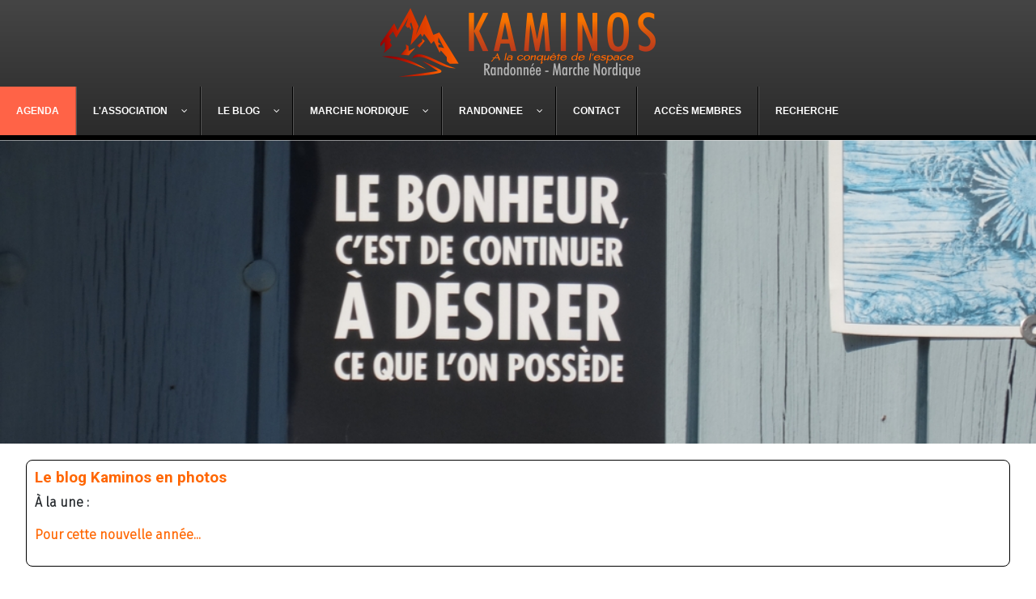

--- FILE ---
content_type: text/html; charset=utf-8
request_url: https://kaminos.fr/?filter_from=2023-05-27&filter_category=1
body_size: 10917
content:
<!DOCTYPE html>
<html lang="fr-fr" dir="ltr">

<head>
    <meta charset="utf-8">
	<meta name="viewport" content="width=device-width, initial-scale=1">
	<meta name="robots" content="max-snippet:-1, max-image-preview:large, max-video-preview:-1">
	<meta name="description" content="Kaminos - Association de marche nordique -Club de randonnée pédestre  à 84200 - Carpentras - Vaucluse">
	<meta name="generator" content="Joomla! - Open Source Content Management">
	<title>AGENDA</title>
	<link href="/?format=feed&amp;type=rss" rel="alternate" type="application/rss+xml" title="RSS 2.0">
	<link href="/media/system/images/joomla-favicon.svg" rel="icon" type="image/svg+xml">
	<link href="/media/templates/site/cassiopeia/images/favicon.ico" rel="alternate icon" type="image/vnd.microsoft.icon">
	<link href="/media/system/images/joomla-favicon-pinned.svg" rel="mask-icon" color="#000">

    <link href="/media/system/css/joomla-fontawesome.min.css?fe0759" rel="lazy-stylesheet"><noscript><link href="/media/system/css/joomla-fontawesome.min.css?fe0759" rel="stylesheet"></noscript>
	<link href="/components/com_jrealtimeanalytics/css/mainstyle.css?fe0759" rel="stylesheet">
	<link href="/media/templates/site/cassiopeia/css/template.min.css?fe0759" rel="stylesheet">
	<link href="/media/templates/site/cassiopeia/css/global/colors_alternative.min.css?fe0759" rel="stylesheet">
	<link href="/media/templates/site/cassiopeia/css/vendor/joomla-custom-elements/joomla-alert.min.css?0.4.1" rel="stylesheet">
	<link href="/media/com_icagenda/icicons/style.css?fe0759" rel="stylesheet">
	<link href="/media/com_icagenda/css/icagenda.css?fe0759" rel="stylesheet">
	<link href="/media/com_icagenda/css/icagenda-front.css?fe0759" rel="stylesheet">
	<link href="/components/com_icagenda/themes/packs/default/css/default_component.css" rel="stylesheet">
	<link href="/media/com_icagenda/css/tipTip.css?fe0759" rel="stylesheet">
	<link href="/media/plg_system_jcemediabox/css/jcemediabox.min.css?7d30aa8b30a57b85d658fcd54426884a" rel="stylesheet">
	<link href="/media/plg_system_jcepro/site/css/content.min.css?86aa0286b6232c4a5b58f892ce080277" rel="stylesheet">
	<link href="/modules/mod_djimageslider/themes/default/css/djimageslider.css" rel="stylesheet">
	<link href="/modules/mod_djmegamenu/themes/default/css/djmegamenu.css?4.4.1.pro" rel="stylesheet">
	<link href="https://cdnjs.cloudflare.com/ajax/libs/animate.css/4.1.1/animate.compat.min.css" rel="stylesheet">
	<link href="/modules/mod_djmegamenu/assets/css/offcanvas.min.css?4.4.1.pro" rel="stylesheet">
	<link href="/modules/mod_djmegamenu/mobilethemes/dark/djmobilemenu.css?4.4.1.pro" rel="stylesheet">
	<link href="https://cdnjs.cloudflare.com/ajax/libs/font-awesome/4.7.0/css/font-awesome.min.css" rel="stylesheet">
	<style>:root {
		--hue: 214;
		--template-bg-light: #f0f4fb;
		--template-text-dark: #495057;
		--template-text-light: #ffffff;
		--template-link-color: var(--link-color);
		--template-special-color: #001B4C;
		
	}</style>
	<style>.ic-month {  font-size: 12px;}</style>
	<style>
@media screen and (min-width:1201px){


}

@media screen and (min-width:769px) and (max-width:1200px){



.ic-filters-label {
	margin-bottom: 8px;
}
.ic-filters-label-title-2,
.ic-filters-label-title-3 {
	margin-bottom: -5px;
	height: 40px;
	line-height: 40px;
}
.ic-filters-btn-2 {
	height: 40px;
	line-height: 40px;
}
.ic-filters-controls {
	padding: 0;
}
.ic-search-submit,
.ic-search-reset {
	width: 50%;
}

}

@media screen and (min-width:481px) and (max-width:768px){



.ic-filters-label {
	margin-bottom: 8px;
}
.ic-filters-label-title-2,
.ic-filters-label-title-3 {
	margin-bottom: -5px;
	height: 40px;
	line-height: 40px;
}
.ic-filters-btn-2 {
	height: 40px;
	line-height: 40px;
}
.ic-filters-controls {
	padding: 0;
}
.ic-search-submit,
.ic-search-reset {
	width: 50%;
}

}

@media screen and (max-width:480px){



#icagenda .share {
	display:none;
}


.ic-label {
	width: 100%;
}
.ic-value {
	width: 100%;
}


.icagenda_form input,
.icagenda_form input[type="file"],
.icagenda_form .input-large,
.icagenda_form .input-xlarge,
.icagenda_form .input-xxlarge,
.icagenda_form .select-large,
.icagenda_form .select-xlarge,
.icagenda_form .select-xxlarge {
	width: 90%;
}
.icagenda_form .input-small {
	width: 90px;
}
.icagenda_form .select-small {
	width: 114px;
}
.icagenda_form .ic-date-input {
	width: auto;
}
.ic-captcha-label {
	display: none;
}


.ic-filters-label {
	margin-bottom: 8px;
}
.ic-filters-label-title-2,
.ic-filters-label-title-3 {
	margin-bottom: -5px;
	height: 40px;
	line-height: 40px;
}
.ic-filters-btn-2 {
	height: 40px;
	line-height: 40px;
}
.ic-filters-controls {
	padding: 0;
}
.ic-search-submit,
.ic-search-reset {
	width: 100%;
}
.ic-button-more > .ic-row1 {
	height: 40px;
}

}
</style>
	<style>.dj-hideitem { display: none !important; }
</style>
	<style>#dj-megamenu109 li:hover a.dj-up_a, #dj-megamenu109 li.hover a.dj-up_a, #dj-megamenu109 li.active a.dj-up_a { background: rgba(255, 99, 71, 1); border-right-color: rgba( 204, 79, 56, 1); border-left-color: rgba( 255, 118, 85, 1); } #dj-megamenu109 li ul.dj-submenu > li > a:hover, #dj-megamenu109 li ul.dj-submenu > li > a.active, #dj-megamenu109 li ul.dj-submenu > li.hover:not(.subtree) > a { background: rgba(255, 99, 71, 1); }</style>
	<style>
		@media (min-width: 980px) { #dj-megamenu109mobile { display: none; } }
		@media (max-width: 979px) { #dj-megamenu109, #dj-megamenu109sticky, #dj-megamenu109placeholder { display: none !important; } }
	</style>

    <script src="/media/vendor/jquery/js/jquery.min.js?3.7.1"></script>
	<script src="/media/legacy/js/jquery-noconflict.min.js?504da4"></script>
	<script src="/components/com_jrealtimeanalytics/js/stream.js?fe0759" defer></script>
	<script src="/components/com_jrealtimeanalytics/js/heatmap.js?fe0759" defer></script>
	<script type="application/json" class="joomla-script-options new">{"joomla.jtext":{"ERROR":"Erreur","MESSAGE":"Message","NOTICE":"Annonce","WARNING":"Avertissement","JCLOSE":"Fermer","JOK":"OK","JOPEN":"Ouvrir"},"system.paths":{"root":"","rootFull":"https:\/\/kaminos.fr\/","base":"","baseFull":"https:\/\/kaminos.fr\/"},"csrf.token":"76361902c3b852dd541b72936d8e7937"}</script>
	<script src="/media/system/js/core.min.js?a3d8f8"></script>
	<script src="/media/templates/site/cassiopeia/js/template.min.js?fe0759" type="module"></script>
	<script src="/media/vendor/bootstrap/js/alert.min.js?5.3.8" type="module"></script>
	<script src="/media/vendor/bootstrap/js/button.min.js?5.3.8" type="module"></script>
	<script src="/media/vendor/bootstrap/js/carousel.min.js?5.3.8" type="module"></script>
	<script src="/media/vendor/bootstrap/js/collapse.min.js?5.3.8" type="module"></script>
	<script src="/media/vendor/bootstrap/js/dropdown.min.js?5.3.8" type="module"></script>
	<script src="/media/vendor/bootstrap/js/modal.min.js?5.3.8" type="module"></script>
	<script src="/media/vendor/bootstrap/js/offcanvas.min.js?5.3.8" type="module"></script>
	<script src="/media/vendor/bootstrap/js/popover.min.js?5.3.8" type="module"></script>
	<script src="/media/vendor/bootstrap/js/scrollspy.min.js?5.3.8" type="module"></script>
	<script src="/media/vendor/bootstrap/js/tab.min.js?5.3.8" type="module"></script>
	<script src="/media/vendor/bootstrap/js/toast.min.js?5.3.8" type="module"></script>
	<script src="/media/system/js/messages.min.js?9a4811" type="module"></script>
	<script src="/media/com_icagenda/js/jquery.tipTip.js?fe0759"></script>
	<script src="/media/plg_system_jcemediabox/js/jcemediabox.min.js?7d30aa8b30a57b85d658fcd54426884a"></script>
	<script src="/media/djextensions/jquery-easing-1.4.1/jquery.easing.min.js"></script>
	<script src="/modules/mod_djimageslider/assets/js/slider.js?v=4.6.4"></script>
	<script src="/modules/mod_djmegamenu/assets/js/jquery.djmegamenu.min.js?4.4.1.pro" defer></script>
	<script src="/modules/mod_djmegamenu/assets/js/jquery.djmobilemenu.min.js?4.4.1.pro" defer></script>
	<script>				var COM_JREALTIME_NETWORK_ERROR = 'A network error occurred during data stream: '; </script>
	<script>var jrealtimeBaseURI='https://kaminos.fr/';</script>
	<script>var jrealtimeTrackQueryString=1;</script>
	<script type="application/ld+json">{"@context":"https://schema.org","@type":"BreadcrumbList","@id":"https://kaminos.fr/#/schema/BreadcrumbList/17","itemListElement":[{"@type":"ListItem","position":1,"item":{"@id":"https://kaminos.fr/","name":"Accueil"}}]}</script>
	<script>jQuery(function($){ $(".iCtip").tipTip({"activation":"hover","keepAlive":false,"maxWidth":"200px","edgeOffset":1,"defaultPosition":"top"}); });</script>
	<script>jQuery(document).ready(function(){WfMediabox.init({"base":"\/","theme":"standard","width":"","height":"","lightbox":0,"shadowbox":0,"icons":1,"overlay":1,"overlay_opacity":0,"overlay_color":"","transition_speed":500,"close":2,"labels":{"close":"Fermer","next":"Suivant","previous":"Pr\u00e9c\u00e9dent","cancel":"Annuler","numbers":"{{numbers}}","numbers_count":"{{current}} sur {{total}}","download":"T\u00e9l\u00e9charger"},"swipe":true,"expand_on_click":true});});</script>
	
	<link rel="preconnect" href="https://fonts.gstatic.com/">
	<link href="https://fonts.googleapis.com/css?family=Fira Sans:300" rel="stylesheet">
	<link href="https://fonts.googleapis.com/css?family=Roboto:700" rel="stylesheet">
	<link rel="stylesheet preload" href="https://cdnjs.cloudflare.com/ajax/libs/animate.css/4.1.1/animate.compat.min.css" as="style">
	<link rel="stylesheet preload" href="https://cdnjs.cloudflare.com/ajax/libs/font-awesome/4.7.0/css/font-awesome.min.css" as="style">
	<!-- Start: Google Structured Data -->
<script type="application/ld+json" data-type="gsd">
{
    "@context": "https://schema.org",
    "@type": "Organization",
    "@id": "https://kaminos.fr/#organization",
    "name": "Kaminos - Randonnée - Marche nordique - Carpentras",
    "description": "Kaminos - Association de marche nordique -Club de randonnée pédestre à 84200 - Carpentras - Vaucluse",
    "url": "https://kaminos.fr",
    "logo": "https://kaminos.fr/"
}
</script>
<!-- End: Google Structured Data -->

</head>

<body class="site com_icagenda wrapper-static view-events layout-default task-display itemid-101">
    <header class="header container-header full-width">

                    <div class="container-topbar">
                <div class="dj-megamenu-wrapper" data-joomla4 data-tmpl="cassiopeia">
			<div id="dj-megamenu109sticky" class="dj-megamenu dj-megamenu-default dj-megamenu-wcag dj-megamenu-custom horizontalMenu  dj-fa-1 dj-megamenu-sticky" style="display: none;">
							<div id="dj-megamenu109stickylogo" class="dj-stickylogo dj-align-center">
					<a href="https://kaminos.fr/">
						<img src="/images/logoWeb 2.png" alt="Kaminos - Randonnée - Marche nordique - Carpentras"    />
					</a>
				</div>
					</div>
		<ul id="dj-megamenu109" class="dj-megamenu dj-megamenu-default dj-megamenu-wcag dj-megamenu-custom horizontalMenu  dj-fa-1" data-options='{"wrap":null,"animIn":"bounceIn","animOut":"zoomOut","animSpeed":"normal","openDelay":"250","closeDelay":"500","event":"mouseenter","eventClose":"mouseleave","parentOpen":0,"fixed":"1","offset":"0","theme":"default","direction":"ltr","wcag":"1","overlay":"0"}' data-trigger="979" role="menubar" aria-label="DJ-MegaMenu">
		<li class="dj-up itemid101 first current active" role="none"><a class="dj-up_a active " href="/"  role="menuitem"><span ><span class="title"><span class="name">AGENDA</span></span></span></a></li><li class="dj-up itemid198 parent" role="none"><a class="dj-up_a  "  aria-haspopup="true" aria-expanded="false" href="#"  role="menuitem"><span class="dj-drop" ><span class="title"><span class="name">L'ASSOCIATION</span></span><span class="arrow" aria-hidden="true"></span></span></a><div class="dj-subwrap  single_column subcols1" style=""><div class="dj-subwrap-in" style="width:230px;"><div class="dj-subcol" style="width:230px"><ul class="dj-submenu" role="menu" aria-label="L'ASSOCIATION"><li class="itemid200 first parent" role="none"><a class="dj-more "  aria-haspopup="true" aria-expanded="false" href="#"  role="menuitem"><span class="title"><span class="name">ADHESION - COTISATION</span></span><span class="arrow" aria-hidden="true"></span></a><div class="dj-subwrap  single_column subcols1" style=""><div class="dj-subwrap-in" style="width:230px;"><div class="dj-subcol" style="width:230px"><ul class="dj-submenu" role="menu" aria-label="ADHESION - COTISATION"><li class="itemid322 first" role="none"><a href="/lassociation/adhesion-cotisation/demande-dadhesion"  role="menuitem"><span class="title"><span class="name">DEMANDE D'ADHESION</span></span></a></li></ul></div></div></div></li><li class="itemid199" role="none"><a href="/lassociation/reglement-interieur"  role="menuitem"><span class="title"><span class="name">REGLEMENT INTERIEUR</span></span></a></li><li class="itemid201" role="none"><a href="/lassociation/statuts"  role="menuitem"><span class="title"><span class="name">STATUTS</span></span></a></li><li class="itemid340" role="none"><a href="/lassociation/certificat-medical-questionnaire-de-sante"  role="menuitem"><span class="title"><span class="name">CERTIFICAT MÉDICAL &amp; QUESTIONNAIRE de SANTÉ</span></span></a></li><li class="itemid448" role="none"><a href="/lassociation/faire-un-don"  role="menuitem"><span class="title"><span class="name">FAIRE UN DON</span></span></a></li></ul></div></div></div></li><li class="dj-up itemid399 parent" role="none"><a class="dj-up_a  "  aria-haspopup="true" aria-expanded="false" href="/blog"  role="menuitem"><span class="dj-drop" ><span class="title"><span class="name">LE BLOG</span></span><span class="arrow" aria-hidden="true"></span></span></a><div class="dj-subwrap  single_column subcols1" style=""><div class="dj-subwrap-in" style="width:230px;"><div class="dj-subcol" style="width:230px"><ul class="dj-submenu" role="menu" aria-label="LE BLOG"><li class="itemid1322 first" role="none"><a href="/blog/blog-saison-2023-2024"  role="menuitem"><span class="title"><span class="name">BLOG SAISON 2023/2024</span></span></a></li><li class="itemid1032" role="none"><a href="/blog/blog-saison-1"  role="menuitem"><span class="title"><span class="name">BLOG SAISON 2022/2023</span></span></a></li></ul></div></div></div></li><li class="dj-up itemid112 parent" role="none"><a class="dj-up_a  "  aria-haspopup="true" aria-expanded="false" href="#"  role="menuitem"><span class="dj-drop" ><span class="title"><span class="name">MARCHE NORDIQUE</span></span><span class="arrow" aria-hidden="true"></span></span></a><div class="dj-subwrap  single_column subcols1" style=""><div class="dj-subwrap-in" style="width:230px;"><div class="dj-subcol" style="width:230px"><ul class="dj-submenu" role="menu" aria-label="MARCHE NORDIQUE"><li class="itemid113 first" role="none"><a href="/marche-nordique/presentation-mn"  role="menuitem"><span class="title"><span class="name">PRESENTATION</span></span></a></li><li class="itemid183" role="none"><a href="/marche-nordique/techniques-et-niveaux-mn"  role="menuitem"><span class="title"><span class="name">TECHNIQUES &amp; NIVEAUX</span></span></a></li><li class="itemid575" role="none"><a href="/marche-nordique/liens-et-infos-utiles"  role="menuitem"><span class="title"><span class="name">LIENS ET INFOS UTILES</span></span></a></li></ul></div></div></div></li><li class="dj-up itemid114 parent" role="none"><a class="dj-up_a  "  aria-haspopup="true" aria-expanded="false" href="#"  role="menuitem"><span class="dj-drop" ><span class="title"><span class="name">RANDONNEE</span></span><span class="arrow" aria-hidden="true"></span></span></a><div class="dj-subwrap  single_column subcols1" style=""><div class="dj-subwrap-in" style="width:230px;"><div class="dj-subcol" style="width:230px"><ul class="dj-submenu" role="menu" aria-label="RANDONNEE"><li class="itemid115 first" role="none"><a href="/randonnee/presentation-randonnee"  role="menuitem"><span class="title"><span class="name">PRESENTATION</span></span></a></li></ul></div></div></div></li><li class="dj-up itemid165" role="none"><a class="dj-up_a  " href="/contact"  role="menuitem"><span ><span class="title"><span class="name">CONTACT</span></span></span></a></li><li class="dj-up itemid209" role="none"><a class="dj-up_a  " href="/acces-membre"  role="menuitem"><span ><span class="title"><span class="name">ACCÈS MEMBRES</span></span></span></a></li><li class="dj-up itemid318" role="none"><a class="dj-up_a  " href="/recherche"  role="menuitem"><span ><span class="title"><span class="name">RECHERCHE</span></span></span></a></li></ul>
			<div id="dj-megamenu109mobile" class="dj-megamenu-offcanvas dj-megamenu-offcanvas-dark ">
	<button class="dj-mobile-open-btn dj-fa-1" aria-label="Ouvrir le menu mobile"><span class="dj-mobile-open-icon" aria-hidden="true"></span></button>
	<aside id="dj-megamenu109offcanvas" class="dj-offcanvas dj-offcanvas-dark dj-offcanvas-left dj-fa-1 " data-effect="1" aria-hidden="true" aria-label="DJ-MegaMenu">
		<div class="dj-offcanvas-top">
			<button class="dj-offcanvas-close-btn" aria-label="Fermer le menu mobile"><span class="dj-offcanvas-close-icon" aria-hidden="true"></span></button>
		</div>
						<div class="dj-offcanvas-content">
			<ul class="dj-mobile-nav dj-mobile-dark " role="menubar">
<li class="dj-mobileitem itemid-101 current active" role="none"><a class="dj-up_a  " href="/"  role="menuitem"><span class="title"><span class="name">AGENDA</span></span></a></li><li class="dj-mobileitem itemid-198 deeper parent" role="none"><a class="dj-up_a  "  aria-haspopup="true" aria-expanded="false" href="#"  role="menuitem"><span class="title"><span class="name">L'ASSOCIATION</span></span></a><ul class="dj-mobile-nav-child"><li class="dj-mobileitem itemid-200 deeper parent" role="none"><a class="dj-up_a  "  aria-haspopup="true" aria-expanded="false" href="#"  role="menuitem"><span class="title"><span class="name">ADHESION - COTISATION</span></span></a><ul class="dj-mobile-nav-child"><li class="dj-mobileitem itemid-322" role="none"><a class="dj-up_a  " href="/lassociation/adhesion-cotisation/demande-dadhesion"  role="menuitem"><span class="title"><span class="name">DEMANDE D'ADHESION</span></span></a></li></ul></li><li class="dj-mobileitem itemid-199" role="none"><a class="dj-up_a  " href="/lassociation/reglement-interieur"  role="menuitem"><span class="title"><span class="name">REGLEMENT INTERIEUR</span></span></a></li><li class="dj-mobileitem itemid-201" role="none"><a class="dj-up_a  " href="/lassociation/statuts"  role="menuitem"><span class="title"><span class="name">STATUTS</span></span></a></li><li class="dj-mobileitem itemid-340" role="none"><a class="dj-up_a  " href="/lassociation/certificat-medical-questionnaire-de-sante"  role="menuitem"><span class="title"><span class="name">CERTIFICAT MÉDICAL &amp; QUESTIONNAIRE de SANTÉ</span></span></a></li><li class="dj-mobileitem itemid-448" role="none"><a class="dj-up_a  " href="/lassociation/faire-un-don"  role="menuitem"><span class="title"><span class="name">FAIRE UN DON</span></span></a></li></ul></li><li class="dj-mobileitem itemid-399 deeper parent" role="none"><a class="dj-up_a  "  aria-haspopup="true" aria-expanded="false" href="/blog"  role="menuitem"><span class="title"><span class="name">LE BLOG</span></span></a><ul class="dj-mobile-nav-child"><li class="dj-mobileitem itemid-1322" role="none"><a class="dj-up_a  " href="/blog/blog-saison-2023-2024"  role="menuitem"><span class="title"><span class="name">BLOG SAISON 2023/2024</span></span></a></li><li class="dj-mobileitem itemid-1032" role="none"><a class="dj-up_a  " href="/blog/blog-saison-1"  role="menuitem"><span class="title"><span class="name">BLOG SAISON 2022/2023</span></span></a></li></ul></li><li class="dj-mobileitem itemid-112 deeper parent" role="none"><a class="dj-up_a  "  aria-haspopup="true" aria-expanded="false" href="#"  role="menuitem"><span class="title"><span class="name">MARCHE NORDIQUE</span></span></a><ul class="dj-mobile-nav-child"><li class="dj-mobileitem itemid-113" role="none"><a class="dj-up_a  " href="/marche-nordique/presentation-mn"  role="menuitem"><span class="title"><span class="name">PRESENTATION</span></span></a></li><li class="dj-mobileitem itemid-183" role="none"><a class="dj-up_a  " href="/marche-nordique/techniques-et-niveaux-mn"  role="menuitem"><span class="title"><span class="name">TECHNIQUES &amp; NIVEAUX</span></span></a></li><li class="dj-mobileitem itemid-575" role="none"><a class="dj-up_a  " href="/marche-nordique/liens-et-infos-utiles"  role="menuitem"><span class="title"><span class="name">LIENS ET INFOS UTILES</span></span></a></li></ul></li><li class="dj-mobileitem itemid-114 deeper parent" role="none"><a class="dj-up_a  "  aria-haspopup="true" aria-expanded="false" href="#"  role="menuitem"><span class="title"><span class="name">RANDONNEE</span></span></a><ul class="dj-mobile-nav-child"><li class="dj-mobileitem itemid-115" role="none"><a class="dj-up_a  " href="/randonnee/presentation-randonnee"  role="menuitem"><span class="title"><span class="name">PRESENTATION</span></span></a></li></ul></li><li class="dj-mobileitem itemid-165" role="none"><a class="dj-up_a  " href="/contact"  role="menuitem"><span class="title"><span class="name">CONTACT</span></span></a></li><li class="dj-mobileitem itemid-209" role="none"><a class="dj-up_a  " href="/acces-membre"  role="menuitem"><span class="title"><span class="name">ACCÈS MEMBRES</span></span></a></li><li class="dj-mobileitem itemid-318" role="none"><a class="dj-up_a  " href="/recherche"  role="menuitem"><span class="title"><span class="name">RECHERCHE</span></span></a></li></ul>
		</div>
			</aside>
</div>
	</div>
<div id="dj-megamenu109mobileWrap"></div>

            </div>
        
        
                    <div class="grid-child">
                <div class="navbar-brand">
                    <a class="brand-logo" href="/">
                        <img loading="eager" decoding="async" src="https://kaminos.fr/images/logoWeb 2.png" alt="Kaminos - Randonnée - Marche nordique - Carpentras">                    </a>
                                    </div>
            </div>
        
            </header>

    <div class="site-grid">
                    <div class="container-banner full-width">
                

<style>

         a {text-decoration:none !important;}                    
            .site-grid{grid-template-columns: [full-start] minmax(0,1fr) [main-start] repeat(4,minmax(0,16.875rem)) [main-end] minmax(0,1fr) [full-end];}
        .header .grid-child {max-width: 70em;}
        .footer .grid-child {max-width: 70em;}
        .topbar .grid-child {max-width: 70em;}
        :root{  
        --cassiopeia-color-primary:#f8bb19;
        --cassiopeia-color-link:#000000 ;
        --cassiopeia-color-hover:#f8bb19 ;
        --cassiopeia-font-family-body: "Fira Sans" ;
        --cassiopeia-font-family-headings: "Roboto" ;
        --cassiopeia-font-weight-headings: 700 ;
        --cassiopeia-font-weight-normal: 300 ;
    }
    html {background: url("https://kaminos.fr/");background-repeat: no-repeat; background-position: center center; background-size: cover;  background-attachment: fixed; }
    p,li,ul,td,table {font-size: 1rem !important}
    .atss {top: 20%}
    body {background-color: rgba(158, 17, 17, 0); }
    .brand-logo {font-family: "Roboto"}   
    .btn-primary{color: #ffffff ; background-color: #f8bb19; border-color: #f8bb19}
    .btn-secondary{color: #353b41 ; background-color: #ffffff; border-color: #ced4da}
    .btn-info{color: #ffffff ; background-color: #30638d; border-color: #30638d}
    .btn-success{color: #ffffff ; background-color: #448344; border-color: #448344}
    .btn-warning{color: #ffffff ; background-color: #ad6200; border-color: #ad6200}
    .btn-danger{color: #ffffff ; background-color: #a51f18; border-color: }
    .blog-item {background-color: rgba(255, 255, 255, 0)}
    .btn, .badge {border-radius: 0.5rem}
    .card-header{background-color: rgba(0, 0, 0, 1) }
    .card, .mm-collapse, .breadcrumb, .item-content, .blog-item, .item-image, .item-page, .card-header, .left.item-image img, .category-list, .reset, .remind, .pagination,.page-link, .login, .list-group-item, .finder, .no-card .newsflash-horiz li {border-radius: 0.5em !Important}
    .close_button {float:right; bottom: 5px; border-radius: 0.5rem; padding: 5px;}
    .container-header .metismenu>li.active>a:after, .container-header .metismenu>li.active>button:before, .container-header .metismenu>li>a:hover:after, .container-header .metismenu>li>button:hover:before {background: #f8bb19; opacity: 1}
    .container-banner .banner-overlay .overlay {background-color: rgba(21, 64, 44, 0.5);}
    .container-bottom-a>*, .container-bottom-b>*, .container-top-a>*, .container-top-b>* {margin: 0em;}
    .container-top-a {background-color:rgba(255, 255, 255, 0) }
    .container-top-b {background-color:rgba(255, 255, 255, 0)}
    .container-bottom-a {background-color:rgba(255, 255, 255, 0) }
    .container-bottom-b {background-color:rgba(255, 255, 255, 0)  }
    .container-banner .banner-overlay {height:0vh }
    .container-header .metismenu>li.level-1>ul {min-width: 15rem;}
    .container-header .mod-menu, .container-header .navbar-toggler {color: #ffffff}
    .card-header {color: #ffffff;}
    .container-header {background: url(https://kaminos.fr/images/logoWeb 2.png) ; box-shadow: inset 0 0 0 5000px  rgba(0, 0, 0, 1); background-size: cover; background-repeat: no-repeat; background-attachment:fixed; background-position:top,50%; }
    .footer {background: url(https://kaminos.fr/) ; box-shadow: inset 0 0 0 5000px  rgba(23, 23, 23, 0.9);background-size: 100% auto; background-repeat: no-repeat; }
    .footer .grid-child {align-items:flex-start}
    .h1, h1 {font-size:1.875rem }
    .h2, h2 {font-size:1.571rem }
    .h3, h3 {font-size:1.286rem }
    .h4, h4 {font-size:1.111rem }
    .h5, h5 {font-size:1.05rem }
    .item-page, .com-users, .com-users-reset, .com-users-remind, .com-users-profile, .com-content-category, .card, .mod-articlesnews-horizontal li, .breadcrumb, .finder, .login {background-color: rgba(255, 255, 255, 0) !important; padding: 15px;}
    .item-content {padding: 15px; }
    .metismenu.mod-menu .metismenu-item {flex-wrap: wrap !Important; padding: 15px;}
    .navbar-brand {font-family: Roboto;padding-top: 0rem; padding-bottom: 0rem;}
    .result__title-text {font-size: 1.286rem; font-size: 1.5rem; color: #f8bb19}
    .result__item>*+* {margin-left: 1em; margin-bottom: 1em;  }
            @media (min-width:200px) and (max-width:768px){.footer .grid-child {display:flex; flex: 1 1 300px; flex-direction: column} }
        @media (min-width:768px) {.bottombar{display:none;} }

    }
</style>






<div style="border: 0px !important;">
    <div id="djslider-loader116" class="djslider-loader djslider-loader-default" data-animation='{"auto":"1","looponce":"0","transition":"easeInOutExpo","css3transition":"cubic-bezier(1.000, 0.000, 0.000, 1.000)","duration":400,"delay":3400}' data-djslider='{"id":116,"slider_type":"0","slide_size":1034,"visible_slides":"1","direction":"left","show_buttons":"1","show_arrows":"1","preload":"800","css3":"1"}' tabindex="0">
        <div id="djslider116" class="djslider djslider-default img-vcenter" style="height: 300px; width: 1024px;">
            <div id="slider-container116" class="slider-container" >
                <ul id="slider116" class="djslider-in">
                                            <li style="margin: 0 10px 0px 0 !important; height: 300px; width: 1024px;">
                                                                                            <img class="dj-image" src="/images/2016-10-09_viens.jpg" alt="Le Bonheur"  style="width: 100%; height: auto;"/>
                                                                                        
                        </li>
                                            <li style="margin: 0 10px 0px 0 !important; height: 300px; width: 1024px;">
                                                                                            <img class="dj-image" src="/images/Cerces.jpg" alt="Massif des Cerces"  style="width: 100%; height: auto;"/>
                                                                                        
                        </li>
                                            <li style="margin: 0 10px 0px 0 !important; height: 300px; width: 1024px;">
                                                                                            <img class="dj-image" src="/images/Tighjettu.jpg" alt="Tighjettu"  style="width: 100%; height: auto;"/>
                                                                                        
                        </li>
                                            <li style="margin: 0 10px 0px 0 !important; height: 300px; width: 1024px;">
                                                                                            <img class="dj-image" src="/images/Lys_orangé.jpg" alt="Lys orangé"  style="width: 100%; height: auto;"/>
                                                                                        
                        </li>
                                            <li style="margin: 0 10px 0px 0 !important; height: 300px; width: 1024px;">
                                                                                            <img class="dj-image" src="/images/SabotVenus.jpg#joomlaImage://local-images/SabotVenus.jpg?width=1024&height=300" alt="Sabot de Venus"  style="width: 100%; height: auto;"/>
                                                                                        
                        </li>
                                            <li style="margin: 0 10px 0px 0 !important; height: 300px; width: 1024px;">
                                                                                            <img class="dj-image" src="/images/Montselgues.jpg#joomlaImage://local-images/Montselgues.jpg?width=1024&height=300" alt="Montselgues"  style="width: 100%; height: auto;"/>
                                                                                        
                        </li>
                                            <li style="margin: 0 10px 0px 0 !important; height: 300px; width: 1024px;">
                                                                                            <img class="dj-image" src="/images/pano_voeux_2026.jpg#joomlaImage://local-images/pano_voeux_2026.jpg?width=1024&height=300" alt="Bonne Année 2026"  style="width: 100%; height: auto;"/>
                                                                                        
                        </li>
                                            <li style="margin: 0 10px 0px 0 !important; height: 300px; width: 1024px;">
                                                                                            <img class="dj-image" src="/images/2017-03-30_SaumaneLure.jpg" alt="Saumane Lure"  style="width: 100%; height: auto;"/>
                                                                                        
                        </li>
                                            <li style="margin: 0 10px 0px 0 !important; height: 300px; width: 1024px;">
                                                                                            <img class="dj-image" src="/images/2017-07-02_Ferrassieres.jpg" alt="Ferrassieres"  style="width: 100%; height: auto;"/>
                                                                                        
                        </li>
                                            <li style="margin: 0 10px 0px 0 !important; height: 300px; width: 1024px;">
                                                                                            <img class="dj-image" src="/images/2017-05-21_monges.jpg" alt="Gr Monges"  style="width: 100%; height: auto;"/>
                                                                                        
                        </li>
                                            <li style="margin: 0 10px 0px 0 !important; height: 300px; width: 1024px;">
                                                                                            <img class="dj-image" src="/images/Dentelles_Gérard.jpg#joomlaImage://local-images/Dentelles_Gérard.jpg?width=1024&height=300" alt="Dentelles Gerard"  style="width: 100%; height: auto;"/>
                                                                                        
                        </li>
                                            <li style="margin: 0 10px 0px 0 !important; height: 300px; width: 1024px;">
                                                                                            <img class="dj-image" src="/images/Rocalinaud.jpg" alt="Rocalinaud"  style="width: 100%; height: auto;"/>
                                                                                        
                        </li>
                                    </ul>
            </div>
                            <div id="navigation116" class="navigation-container" style="top: 50%; margin: 0 0%;">
                                            <img id="prev116" class="prev-button showOnHover" src="/modules/mod_djimageslider/themes/default/images/prev.png" alt="Previous" tabindex="0" />
                        <img id="next116" class="next-button showOnHover" src="/modules/mod_djimageslider/themes/default/images/next.png" alt="Next" tabindex="0" />
                                                                <img id="play116" class="play-button showOnHover" src="/modules/mod_djimageslider/themes/default/images/play.png" alt="Play" tabindex="0" />
                        <img id="pause116" class="pause-button showOnHover" src="/modules/mod_djimageslider/themes/default/images/pause.png" alt="Pause" tabindex="0" />
                                    </div>
                                </div>
    </div>
</div>
<div class="djslider-end" style="clear: both" tabindex="0"></div>
<div id="mod-custom134" class="mod-custom custom">
    <table style="width: 95%; border: 1px solid black; margin-left: auto; margin-right: auto; margin-top: 20px; border-spacing: 0px; border-collapse: separate; border-radius: 8px; height: 100%;" cellpadding="10">
<tbody>
<tr>
<td>
<h5><a href="/blog" target="_blank"><span style="font-size: 14pt; color: #ff6600;">Le blog Kaminos en photos</span></a></h5>
<p style="text-align: left;"><span style="font-size: 12pt;"><strong>À la une :</strong></span></p>
<p><a href="/blog/2026" target="_blank"><span style="color: #ff6600;"><span style="font-size: 16px;"><b>Pour cette nouvelle année...</b></span></span></a></p>
</td>
</tr>
</tbody>
</table></div>

            </div>
        
        
        
        
        <div class="grid-child container-component">
            <nav class="mod-breadcrumbs__wrapper" aria-label="Fil de navigation">
    <ol class="mod-breadcrumbs breadcrumb px-3 py-2">
                    <li class="mod-breadcrumbs__here float-start">
                Vous êtes ici : &#160;
            </li>
        
        <li class="mod-breadcrumbs__item breadcrumb-item active"><span>Accueil</span></li>    </ol>
    </nav>

            
            <div id="system-message-container" aria-live="polite"></div>

            <main>
                <!-- iCagenda PRO 3.9.14 -->
<div id="icagenda" class="ic-list-view">
	
		
		<form id="icagenda-list"
		name="iclist"
		action="/"
		method="get">

				
				
				<div class="ic-clearfix">

						<div class="ic-header-container"><h1 class="ic-header-title">Résultats de la recherche</h1><p><a class="btn btn-info btn-sm ic-button-reset-category" href="/">
									Marche nordique&nbsp;&nbsp;&nbsp;<span class="icon-cancel icon-white"></span>
								</a></p><div class="ic-header-subtitle"><span class="ic-subtitle-string">55 évènements pour cette catégorie</span></div></div><br/>
						
		</div>
		
							<div class="ic-clearfix">
				<div class="ic-pagination ic-page-first"><div class="ic-pages"><span class="ic-current-page"><span class="ic-btn ic-btn-info ic-active">1</span></span><span class="ic-go-to-page"><a class="iCtip ic-btn ic-btn-small" href="/?filter_from=2023-05-27&amp;filter_category=1&amp;page=2" rel="nofollow" title="Page 2/2">2</a></span></div><div class="ic-next"><a rel="next" href="/?filter_from=2023-05-27&amp;filter_category=1&amp;page=2" title=" "><span class="ic-next-text">Suivant&nbsp;</span><span class="iCicon iCicon-nextic"></span></a></div></div>			</div>
		
				<div class="ic-list-events ic-clearfix">
			<!-- default -->
			
								
								
								
				<div class="ic-list-event ic-clearfix ic-event-id-899">
										
										
<!-- Event -->


		
					<div class="ic-box">
				<div class="ic-box-date ic-float-left ic-align-center " style="background:#2338f5;">
					<div class="ic-date">

												<div class="ic-day">
							08						</div>

												<div class="ic-month">
							septembre						</div>

												<div class="ic-year">
							2025						</div>

												<div class="ic-time">
													</div>

					</div>
				</div>

								<div class="ic-content">
					<div>

												
												<div class="ic-cat">
							<a href="/?filter_from=2026-01-16&amp;filter_category=1">
								Marche nordique							</a>
						</div>

												<h2>
							<a href="/899-marche-nordique-du-lundi/2025-09-08-08-30">
								Marche nordique du Lundi - Carpentras							</a>
						</h2>

												
																			<div class="ic-descshort">
								Reprise de la saison - Canal Carpentras - roseraie							</div>
						
												
					</div>
				</div>
			</div>

					</div>

			
								
								
								
				<div class="ic-list-event ic-clearfix ic-event-id-902">
										
										
<!-- Event -->


		
					<div class="ic-box">
				<div class="ic-box-date ic-float-left ic-align-center " style="background:#2338f5;">
					<div class="ic-date">

												<div class="ic-day">
							10						</div>

												<div class="ic-month">
							septembre						</div>

												<div class="ic-year">
							2025						</div>

												<div class="ic-time">
													</div>

					</div>
				</div>

								<div class="ic-content">
					<div>

												
												<div class="ic-cat">
							<a href="/?filter_from=2026-01-16&amp;filter_category=1">
								Marche nordique							</a>
						</div>

												<h2>
							<a href="/902-marche-nordique-du-mercredi-10-09-route-daubignan/2025-09-10-18-30">
								Marche nordique du Mercredi 10/09 - Route d'Aubignan							</a>
						</h2>

												
																			<div class="ic-descshort">
								Canal Carpentras - Route Aubignan							</div>
						
												
					</div>
				</div>
			</div>

					</div>

			
								
								
								
				<div class="ic-list-event ic-clearfix ic-event-id-905">
										
										
<!-- Event -->


		
					<div class="ic-box">
				<div class="ic-box-date ic-float-left ic-align-center " style="background:#2338f5;">
					<div class="ic-date">

												<div class="ic-day">
							13						</div>

												<div class="ic-month">
							septembre						</div>

												<div class="ic-year">
							2025						</div>

												<div class="ic-time">
													</div>

					</div>
				</div>

								<div class="ic-content">
					<div>

												
												<div class="ic-cat">
							<a href="/?filter_from=2026-01-16&amp;filter_category=1">
								Marche nordique							</a>
						</div>

												<h2>
							<a href="/905-marche-nordique-du-samedi-entraigues-3/2025-09-13-08-45">
								ANNULATION - Marche nordique du Samedi - Entraigues							</a>
						</h2>

												
																			<div class="ic-descshort">
								Vu la météo annoncée la sortie est annulée.							</div>
						
												
					</div>
				</div>
			</div>

					</div>

			
								
								
								
				<div class="ic-list-event ic-clearfix ic-event-id-907">
										
										
<!-- Event -->


		
					<div class="ic-box">
				<div class="ic-box-date ic-float-left ic-align-center " style="background:#2338f5;">
					<div class="ic-date">

												<div class="ic-day">
							15						</div>

												<div class="ic-month">
							septembre						</div>

												<div class="ic-year">
							2025						</div>

												<div class="ic-time">
													</div>

					</div>
				</div>

								<div class="ic-content">
					<div>

												
												<div class="ic-cat">
							<a href="/?filter_from=2026-01-16&amp;filter_category=1">
								Marche nordique							</a>
						</div>

												<h2>
							<a href="/907-marche-nordique-du-lundi-ste-colombe-8/2025-09-15-09-00">
								Marche nordique du Lundi - Ste Colombe							</a>
						</h2>

												
																			<div class="ic-descshort">
								Au départ du Parking de Ste Colombe							</div>
						
												
					</div>
				</div>
			</div>

					</div>

			
								
								
								
				<div class="ic-list-event ic-clearfix ic-event-id-910">
										
										
<!-- Event -->


		
					<div class="ic-box">
				<div class="ic-box-date ic-float-left ic-align-center " style="background:#2338f5;">
					<div class="ic-date">

												<div class="ic-day">
							17						</div>

												<div class="ic-month">
							septembre						</div>

												<div class="ic-year">
							2025						</div>

												<div class="ic-time">
													</div>

					</div>
				</div>

								<div class="ic-content">
					<div>

												
												<div class="ic-cat">
							<a href="/?filter_from=2026-01-16&amp;filter_category=1">
								Marche nordique							</a>
						</div>

												<h2>
							<a href="/910-marche-nordique-du-mercredi-17-09-route-daubignan/2025-09-17-18-30">
								Marche nordique du Mercredi 17/09 - La Roseraie							</a>
						</h2>

												
																			<div class="ic-descshort">
								A partir de ce jour, au départ du parking de la roseraie, vu la baisse de la luminosité à la fin du parcours							</div>
						
												
					</div>
				</div>
			</div>

					</div>

			
								
								
								
				<div class="ic-list-event ic-clearfix ic-event-id-913">
										
										
<!-- Event -->


		
					<div class="ic-box">
				<div class="ic-box-date ic-float-left ic-align-center " style="background:#2338f5;">
					<div class="ic-date">

												<div class="ic-day">
							20						</div>

												<div class="ic-month">
							septembre						</div>

												<div class="ic-year">
							2025						</div>

												<div class="ic-time">
													</div>

					</div>
				</div>

								<div class="ic-content">
					<div>

												
												<div class="ic-cat">
							<a href="/?filter_from=2026-01-16&amp;filter_category=1">
								Marche nordique							</a>
						</div>

												<h2>
							<a href="/913-marche-nordique-du-samedi-caromb-5/2025-09-20-09-00">
								Marche nordique du Samedi - Caromb							</a>
						</h2>

												
																			<div class="ic-descshort">
								Au départ du parking en bas du Lac du Paty							</div>
						
												
					</div>
				</div>
			</div>

					</div>

			
								
								
								
				<div class="ic-list-event ic-clearfix ic-event-id-918">
										
										
<!-- Event -->


		
					<div class="ic-box">
				<div class="ic-box-date ic-float-left ic-align-center " style="background:#2338f5;">
					<div class="ic-date">

												<div class="ic-day">
							22						</div>

												<div class="ic-month">
							septembre						</div>

												<div class="ic-year">
							2025						</div>

												<div class="ic-time">
													</div>

					</div>
				</div>

								<div class="ic-content">
					<div>

												
												<div class="ic-cat">
							<a href="/?filter_from=2026-01-16&amp;filter_category=1">
								Marche nordique							</a>
						</div>

												<h2>
							<a href="/918-marche-nordique-du-lundi-mazan-7/2025-09-22-09-00">
								ANNULATION - Marche nordique du Lundi - Mazan							</a>
						</h2>

												
																			<div class="ic-descshort">
								I pleut encore par endroits et le terrain va être détrempé							</div>
						
												
					</div>
				</div>
			</div>

					</div>

			
								
								
								
				<div class="ic-list-event ic-clearfix ic-event-id-919">
										
										
<!-- Event -->


		
					<div class="ic-box">
				<div class="ic-box-date ic-float-left ic-align-center " style="background:#2338f5;">
					<div class="ic-date">

												<div class="ic-day">
							24						</div>

												<div class="ic-month">
							septembre						</div>

												<div class="ic-year">
							2025						</div>

												<div class="ic-time">
													</div>

					</div>
				</div>

								<div class="ic-content">
					<div>

												
												<div class="ic-cat">
							<a href="/?filter_from=2026-01-16&amp;filter_category=1">
								Marche nordique							</a>
						</div>

												<h2>
							<a href="/919-marche-nordique-du-mercredi-24-09-la-roseraie/2025-09-24-18-30">
								Marche nordique du Mercredi 24/09 - La Roseraie							</a>
						</h2>

												
																			<div class="ic-descshort">
								Au départ du parking de la roseraie, vu la baisse de la luminosité à la fin du parcours							</div>
						
												
					</div>
				</div>
			</div>

					</div>

			
								
								
								
				<div class="ic-list-event ic-clearfix ic-event-id-922">
										
										
<!-- Event -->


		
					<div class="ic-box">
				<div class="ic-box-date ic-float-left ic-align-center " style="background:#2338f5;">
					<div class="ic-date">

												<div class="ic-day">
							27						</div>

												<div class="ic-month">
							septembre						</div>

												<div class="ic-year">
							2025						</div>

												<div class="ic-time">
													</div>

					</div>
				</div>

								<div class="ic-content">
					<div>

												
												<div class="ic-cat">
							<a href="/?filter_from=2026-01-16&amp;filter_category=1">
								Marche nordique							</a>
						</div>

												<h2>
							<a href="/922-marche-nordique-du-samedi-le-beaucet-5/2025-09-27-09-00">
								Marche nordique du Samedi - Le Beaucet							</a>
						</h2>

												
																			<div class="ic-descshort">
								Au départ du Parking de la Mairie							</div>
						
												
					</div>
				</div>
			</div>

					</div>

			
								
								
								
				<div class="ic-list-event ic-clearfix ic-event-id-927">
										
										
<!-- Event -->


		
					<div class="ic-box">
				<div class="ic-box-date ic-float-left ic-align-center " style="background:#2338f5;">
					<div class="ic-date">

												<div class="ic-day">
							29						</div>

												<div class="ic-month">
							septembre						</div>

												<div class="ic-year">
							2025						</div>

												<div class="ic-time">
													</div>

					</div>
				</div>

								<div class="ic-content">
					<div>

												
												<div class="ic-cat">
							<a href="/?filter_from=2026-01-16&amp;filter_category=1">
								Marche nordique							</a>
						</div>

												<h2>
							<a href="/927-marche-nordique-du-lundi-mormoiron-limon-9/2025-09-29-09-00">
								Marche nordique du Lundi - Mormoiron Limon							</a>
						</h2>

												
																			<div class="ic-descshort">
								Au départ de l'aire de pique nique de la route de St Pierre							</div>
						
												
					</div>
				</div>
			</div>

					</div>

			
								
								
								
				<div class="ic-list-event ic-clearfix ic-event-id-928">
										
										
<!-- Event -->


		
					<div class="ic-box">
				<div class="ic-box-date ic-float-left ic-align-center " style="background:#2338f5;">
					<div class="ic-date">

												<div class="ic-day">
							01						</div>

												<div class="ic-month">
							octobre						</div>

												<div class="ic-year">
							2025						</div>

												<div class="ic-time">
													</div>

					</div>
				</div>

								<div class="ic-content">
					<div>

												
												<div class="ic-cat">
							<a href="/?filter_from=2026-01-16&amp;filter_category=1">
								Marche nordique							</a>
						</div>

												<h2>
							<a href="/928-marche-nordique-du-mercredi-24-09-la-roseraie-2/2025-10-01-18-30">
								Marche nordique du Mercredi 01/10 - La Roseraie							</a>
						</h2>

												
																			<div class="ic-descshort">
								Au départ du parking de la roseraie, vu la baisse de la luminosité à la fin du parcours							</div>
						
												
					</div>
				</div>
			</div>

					</div>

			
								
								
								
				<div class="ic-list-event ic-clearfix ic-event-id-933">
										
										
<!-- Event -->


		
					<div class="ic-box">
				<div class="ic-box-date ic-float-left ic-align-center " style="background:#2338f5;">
					<div class="ic-date">

												<div class="ic-day">
							04						</div>

												<div class="ic-month">
							octobre						</div>

												<div class="ic-year">
							2025						</div>

												<div class="ic-time">
													</div>

					</div>
				</div>

								<div class="ic-content">
					<div>

												
												<div class="ic-cat">
							<a href="/?filter_from=2026-01-16&amp;filter_category=1">
								Marche nordique							</a>
						</div>

												<h2>
							<a href="/933-marche-nordique-du-samedi-st-hippolyte-3/2025-10-04-09-00">
								Marche nordique du Samedi - St Hippolyte							</a>
						</h2>

												
																			<div class="ic-descshort">
								Au départ du chamsin du Long Serre							</div>
						
												
					</div>
				</div>
			</div>

					</div>

			
								
								
								
				<div class="ic-list-event ic-clearfix ic-event-id-935">
										
										
<!-- Event -->


		
					<div class="ic-box">
				<div class="ic-box-date ic-float-left ic-align-center " style="background:#2338f5;">
					<div class="ic-date">

												<div class="ic-day">
							06						</div>

												<div class="ic-month">
							octobre						</div>

												<div class="ic-year">
							2025						</div>

												<div class="ic-time">
													</div>

					</div>
				</div>

								<div class="ic-content">
					<div>

												
												<div class="ic-cat">
							<a href="/?filter_from=2026-01-16&amp;filter_category=1">
								Marche nordique							</a>
						</div>

												<h2>
							<a href="/935-marche-nordique-du-lundi-saumane-chateau-4/2025-10-06-09-00">
								Marche nordique du Lundi - Saumane Château							</a>
						</h2>

												
																			<div class="ic-descshort">
								Au départ du Parking du Château de Saumane							</div>
						
												
					</div>
				</div>
			</div>

					</div>

			
								
								
								
				<div class="ic-list-event ic-clearfix ic-event-id-938">
										
										
<!-- Event -->


		
					<div class="ic-box">
				<div class="ic-box-date ic-float-left ic-align-center " style="background:#2338f5;">
					<div class="ic-date">

												<div class="ic-day">
							08						</div>

												<div class="ic-month">
							octobre						</div>

												<div class="ic-year">
							2025						</div>

												<div class="ic-time">
													</div>

					</div>
				</div>

								<div class="ic-content">
					<div>

												
												<div class="ic-cat">
							<a href="/?filter_from=2026-01-16&amp;filter_category=1">
								Marche nordique							</a>
						</div>

												<h2>
							<a href="/938-marche-nordique-du-mercredi-08-10-la-roseraie/2025-10-08-18-30">
								Marche nordique du Mercredi 08/10 - La Roseraie							</a>
						</h2>

												
																			<div class="ic-descshort">
								Au départ du parking de la roseraie, n'oubliez pas vos lampes frontales !							</div>
						
												
					</div>
				</div>
			</div>

					</div>

			
								
								
								
				<div class="ic-list-event ic-clearfix ic-event-id-942">
										
										
<!-- Event -->


		
					<div class="ic-box">
				<div class="ic-box-date ic-float-left ic-align-center " style="background:#2338f5;">
					<div class="ic-date">

												<div class="ic-day">
							11						</div>

												<div class="ic-month">
							octobre						</div>

												<div class="ic-year">
							2025						</div>

												<div class="ic-time">
													</div>

					</div>
				</div>

								<div class="ic-content">
					<div>

												
												<div class="ic-cat">
							<a href="/?filter_from=2026-01-16&amp;filter_category=1">
								Marche nordique							</a>
						</div>

												<h2>
							<a href="/942-10eme-journee-departementale-de-la-marche-nordique-murs/2025-10-11-07-30">
								10ème journée départementale de la Marche Nordique - Murs							</a>
						</h2>

												
																			<div class="ic-descshort">
								Une Demi-journée ouverte à tous .Gratuite et accessible à l'ensemble des marcheurs.Cette journée souhaite rassembler Toutes les associations, familles, jeunes autour des valeurs de partage, santé et convivialité..							</div>
						
												
					</div>
				</div>
			</div>

					</div>

			
								
								
								
				<div class="ic-list-event ic-clearfix ic-event-id-947">
										
										
<!-- Event -->


		
					<div class="ic-box">
				<div class="ic-box-date ic-float-left ic-align-center " style="background:#2338f5;">
					<div class="ic-date">

												<div class="ic-day">
							15						</div>

												<div class="ic-month">
							octobre						</div>

												<div class="ic-year">
							2025						</div>

												<div class="ic-time">
													</div>

					</div>
				</div>

								<div class="ic-content">
					<div>

												
												<div class="ic-cat">
							<a href="/?filter_from=2026-01-16&amp;filter_category=1">
								Marche nordique							</a>
						</div>

												<h2>
							<a href="/947-marche-nordique-du-mercredi-15-10-la-roseraie/2025-10-15-18-30">
								Marche nordique du Mercredi 15/10 - La Roseraie							</a>
						</h2>

												
																			<div class="ic-descshort">
								Au départ du parking de la roseraie à Carpentras							</div>
						
												
					</div>
				</div>
			</div>

					</div>

			
								
								
								
				<div class="ic-list-event ic-clearfix ic-event-id-951">
										
										
<!-- Event -->


		
					<div class="ic-box">
				<div class="ic-box-date ic-float-left ic-align-center " style="background:#2338f5;">
					<div class="ic-date">

												<div class="ic-day">
							18						</div>

												<div class="ic-month">
							octobre						</div>

												<div class="ic-year">
							2025						</div>

												<div class="ic-time">
													</div>

					</div>
				</div>

								<div class="ic-content">
					<div>

												
												<div class="ic-cat">
							<a href="/?filter_from=2026-01-16&amp;filter_category=1">
								Marche nordique							</a>
						</div>

												<h2>
							<a href="/951-marche-nordique-du-samedi-pernes-9/2025-10-18-09-00">
								Marche nordique du Samedi - Pernes							</a>
						</h2>

												
																			<div class="ic-descshort">
								Au départ du Chemin du Val de Guilhaud 							</div>
						
												
					</div>
				</div>
			</div>

					</div>

			
								
								
								
				<div class="ic-list-event ic-clearfix ic-event-id-953">
										
										
<!-- Event -->


		
					<div class="ic-box">
				<div class="ic-box-date ic-float-left ic-align-center " style="background:#2338f5;">
					<div class="ic-date">

												<div class="ic-day">
							20						</div>

												<div class="ic-month">
							octobre						</div>

												<div class="ic-year">
							2025						</div>

												<div class="ic-time">
													</div>

					</div>
				</div>

								<div class="ic-content">
					<div>

												
												<div class="ic-cat">
							<a href="/?filter_from=2026-01-16&amp;filter_category=1">
								Marche nordique							</a>
						</div>

												<h2>
							<a href="/953-marche-nordique-du-lundi-la-roque-5/2025-10-20-09-00">
								ANNULATION - Marche nordique du Lundi - La Roque							</a>
						</h2>

												
																			<div class="ic-descshort">
								En raison de la météo pluvieuse annoncée							</div>
						
												
					</div>
				</div>
			</div>

					</div>

			
								
								
								
				<div class="ic-list-event ic-clearfix ic-event-id-956">
										
										
<!-- Event -->


		
					<div class="ic-box">
				<div class="ic-box-date ic-float-left ic-align-center " style="background:#2338f5;">
					<div class="ic-date">

												<div class="ic-day">
							22						</div>

												<div class="ic-month">
							octobre						</div>

												<div class="ic-year">
							2025						</div>

												<div class="ic-time">
													</div>

					</div>
				</div>

								<div class="ic-content">
					<div>

												
												<div class="ic-cat">
							<a href="/?filter_from=2026-01-16&amp;filter_category=1">
								Marche nordique							</a>
						</div>

												<h2>
							<a href="/956-marche-nordique-du-mercredi-22-10-la-roseraie/2025-10-22-18-30">
								ANNULATION - Marche nordique du Mercredi 22/10 - La Roseraie							</a>
						</h2>

												
																			<div class="ic-descshort">
								Humide et gras, pas top !							</div>
						
												
					</div>
				</div>
			</div>

					</div>

			
								
								
								
				<div class="ic-list-event ic-clearfix ic-event-id-959">
										
										
<!-- Event -->


		
					<div class="ic-box">
				<div class="ic-box-date ic-float-left ic-align-center " style="background:#2338f5;">
					<div class="ic-date">

												<div class="ic-day">
							25						</div>

												<div class="ic-month">
							octobre						</div>

												<div class="ic-year">
							2025						</div>

												<div class="ic-time">
													</div>

					</div>
				</div>

								<div class="ic-content">
					<div>

												
												<div class="ic-cat">
							<a href="/?filter_from=2026-01-16&amp;filter_category=1">
								Marche nordique							</a>
						</div>

												<h2>
							<a href="/959-marche-nordique-du-samedi-saumane-ecole-12/2025-10-25-09-00">
								Marche nordique du Samedi - Saumane Ecole							</a>
						</h2>

												
																			<div class="ic-descshort">
								Au départ du Parking Ecole JH FABRE 							</div>
						
												
					</div>
				</div>
			</div>

					</div>

			
								
								
								
				<div class="ic-list-event ic-clearfix ic-event-id-962">
										
										
<!-- Event -->


		
					<div class="ic-box">
				<div class="ic-box-date ic-float-left ic-align-center " style="background:#2338f5;">
					<div class="ic-date">

												<div class="ic-day">
							27						</div>

												<div class="ic-month">
							octobre						</div>

												<div class="ic-year">
							2025						</div>

												<div class="ic-time">
													</div>

					</div>
				</div>

								<div class="ic-content">
					<div>

												
												<div class="ic-cat">
							<a href="/?filter_from=2026-01-16&amp;filter_category=1">
								Marche nordique							</a>
						</div>

												<h2>
							<a href="/962-marche-nordique-du-lundi-mormoiron-salettes-5/2025-10-27-09-00">
								Marche nordique du Lundi - Mormoiron Salettes							</a>
						</h2>

												
																			<div class="ic-descshort">
								Au départ du parking en bas du Lac des Salettes							</div>
						
												
					</div>
				</div>
			</div>

					</div>

			
								
								
								
				<div class="ic-list-event ic-clearfix ic-event-id-964">
										
										
<!-- Event -->


		
					<div class="ic-box">
				<div class="ic-box-date ic-float-left ic-align-center " style="background:#2338f5;">
					<div class="ic-date">

												<div class="ic-day">
							29						</div>

												<div class="ic-month">
							octobre						</div>

												<div class="ic-year">
							2025						</div>

												<div class="ic-time">
													</div>

					</div>
				</div>

								<div class="ic-content">
					<div>

												
												<div class="ic-cat">
							<a href="/?filter_from=2026-01-16&amp;filter_category=1">
								Marche nordique							</a>
						</div>

												<h2>
							<a href="/964-marche-nordique-du-mercredi-29-10-la-roseraie/2025-10-29-18-30">
								ANNULATION - Marche nordique du Mercredi 29/10 - La Roseraie							</a>
						</h2>

												
																			<div class="ic-descshort">
								Pluie en cours et terrain détrempé pour ce soir, la mano est reportée à des temps plus cléments 							</div>
						
												
					</div>
				</div>
			</div>

					</div>

			
								
								
								
				<div class="ic-list-event ic-clearfix ic-event-id-968">
										
										
<!-- Event -->


		
					<div class="ic-box">
				<div class="ic-box-date ic-float-left ic-align-center " style="background:#2338f5;">
					<div class="ic-date">

												<div class="ic-day">
							01						</div>

												<div class="ic-month">
							novembre						</div>

												<div class="ic-year">
							2025						</div>

												<div class="ic-time">
													</div>

					</div>
				</div>

								<div class="ic-content">
					<div>

												
												<div class="ic-cat">
							<a href="/?filter_from=2026-01-16&amp;filter_category=1">
								Marche nordique							</a>
						</div>

												<h2>
							<a href="/968-marche-nordique-du-samedi-ste-colombe-5/2025-11-01-09-00">
								Marche nordique du Samedi - Ste Colombe							</a>
						</h2>

												
																			<div class="ic-descshort">
								Au départ du parking de Ste Colombe							</div>
						
												
					</div>
				</div>
			</div>

					</div>

			
								
								
								
				<div class="ic-list-event ic-clearfix ic-event-id-970">
										
										
<!-- Event -->


		
					<div class="ic-box">
				<div class="ic-box-date ic-float-left ic-align-center " style="background:#2338f5;">
					<div class="ic-date">

												<div class="ic-day">
							03						</div>

												<div class="ic-month">
							novembre						</div>

												<div class="ic-year">
							2025						</div>

												<div class="ic-time">
													</div>

					</div>
				</div>

								<div class="ic-content">
					<div>

												
												<div class="ic-cat">
							<a href="/?filter_from=2026-01-16&amp;filter_category=1">
								Marche nordique							</a>
						</div>

												<h2>
							<a href="/970-marche-nordique-du-lundi-entraigues-4/2025-11-03-09-00">
								Marche nordique du Lundi - Entraigues							</a>
						</h2>

												
																			<div class="ic-descshort">
								Au départ du parcours de santé.							</div>
						
												
					</div>
				</div>
			</div>

					</div>

			
								
								
								
				<div class="ic-list-event ic-clearfix ic-event-id-973">
										
										
<!-- Event -->


		
					<div class="ic-box">
				<div class="ic-box-date ic-float-left ic-align-center " style="background:#2338f5;">
					<div class="ic-date">

												<div class="ic-day">
							05						</div>

												<div class="ic-month">
							novembre						</div>

												<div class="ic-year">
							2025						</div>

												<div class="ic-time">
													</div>

					</div>
				</div>

								<div class="ic-content">
					<div>

												
												<div class="ic-cat">
							<a href="/?filter_from=2026-01-16&amp;filter_category=1">
								Marche nordique							</a>
						</div>

												<h2>
							<a href="/973-marche-nordique-du-mercredi-05-11-la-roseraie/2025-11-05-18-30">
								Marche nordique du Mercredi 05/11 - La Roseraie							</a>
						</h2>

												
																			<div class="ic-descshort">
								Au départ du parking de la roseraie à Carpentras							</div>
						
												
					</div>
				</div>
			</div>

					</div>

			
								
								
								
				<div class="ic-list-event ic-clearfix ic-event-id-976">
										
										
<!-- Event -->


		
					<div class="ic-box">
				<div class="ic-box-date ic-float-left ic-align-center " style="background:#2338f5;">
					<div class="ic-date">

												<div class="ic-day">
							08						</div>

												<div class="ic-month">
							novembre						</div>

												<div class="ic-year">
							2025						</div>

												<div class="ic-time">
													</div>

					</div>
				</div>

								<div class="ic-content">
					<div>

												
												<div class="ic-cat">
							<a href="/?filter_from=2026-01-16&amp;filter_category=1">
								Marche nordique							</a>
						</div>

												<h2>
							<a href="/976-marche-nordique-du-samedi-mazan-4/2025-11-08-09-00">
								Marche nordique du Samedi - Mazan							</a>
						</h2>

												
																			<div class="ic-descshort">
								Au départ du Parking Chemin de la Lauziere D150 							</div>
						
												
					</div>
				</div>
			</div>

					</div>

			
								
								
								
				<div class="ic-list-event ic-clearfix ic-event-id-979">
										
										
<!-- Event -->


		
					<div class="ic-box">
				<div class="ic-box-date ic-float-left ic-align-center " style="background:#2338f5;">
					<div class="ic-date">

												<div class="ic-day">
							10						</div>

												<div class="ic-month">
							novembre						</div>

												<div class="ic-year">
							2025						</div>

												<div class="ic-time">
													</div>

					</div>
				</div>

								<div class="ic-content">
					<div>

												
												<div class="ic-cat">
							<a href="/?filter_from=2026-01-16&amp;filter_category=1">
								Marche nordique							</a>
						</div>

												<h2>
							<a href="/979-marche-nordique-du-lundi-caromb-3/2025-11-10-09-00">
								Marche nordique du Lundi - Caromb							</a>
						</h2>

												
																			<div class="ic-descshort">
								Au départ du Parking bas du lac du Paty - D13 							</div>
						
												
					</div>
				</div>
			</div>

					</div>

			
								
								
								
				<div class="ic-list-event ic-clearfix ic-event-id-985">
										
										
<!-- Event -->


		
					<div class="ic-box">
				<div class="ic-box-date ic-float-left ic-align-center " style="background:#2338f5;">
					<div class="ic-date">

												<div class="ic-day">
							12						</div>

												<div class="ic-month">
							novembre						</div>

												<div class="ic-year">
							2025						</div>

												<div class="ic-time">
													</div>

					</div>
				</div>

								<div class="ic-content">
					<div>

												
												<div class="ic-cat">
							<a href="/?filter_from=2026-01-16&amp;filter_category=1">
								Marche nordique							</a>
						</div>

												<h2>
							<a href="/985-marche-nordique-du-mercredi-12-11-la-roseraie/2025-11-12-18-30">
								Marche nordique du Mercredi 12/11 - La Roseraie							</a>
						</h2>

												
																			<div class="ic-descshort">
								Au départ du parking de la roseraie à Carpentras							</div>
						
												
					</div>
				</div>
			</div>

					</div>

			
								
								
								
				<div class="ic-list-event ic-clearfix ic-event-id-988">
										
										
<!-- Event -->


		
					<div class="ic-box">
				<div class="ic-box-date ic-float-left ic-align-center " style="background:#2338f5;">
					<div class="ic-date">

												<div class="ic-day">
							15						</div>

												<div class="ic-month">
							novembre						</div>

												<div class="ic-year">
							2025						</div>

												<div class="ic-time">
													</div>

					</div>
				</div>

								<div class="ic-content">
					<div>

												
												<div class="ic-cat">
							<a href="/?filter_from=2026-01-16&amp;filter_category=1">
								Marche nordique							</a>
						</div>

												<h2>
							<a href="/988-marche-nordique-du-samedi-le-beaucet-6/2025-11-15-09-00">
								Marche nordique du Samedi - Le Beaucet							</a>
						</h2>

												
																			<div class="ic-descshort">
								Au départ du parking de la Mairie							</div>
						
												
					</div>
				</div>
			</div>

					</div>

			
								
								
								
				<div class="ic-list-event ic-clearfix ic-event-id-991">
										
										
<!-- Event -->


		
					<div class="ic-box">
				<div class="ic-box-date ic-float-left ic-align-center " style="background:#2338f5;">
					<div class="ic-date">

												<div class="ic-day">
							17						</div>

												<div class="ic-month">
							novembre						</div>

												<div class="ic-year">
							2025						</div>

												<div class="ic-time">
													</div>

					</div>
				</div>

								<div class="ic-content">
					<div>

												
												<div class="ic-cat">
							<a href="/?filter_from=2026-01-16&amp;filter_category=1">
								Marche nordique							</a>
						</div>

												<h2>
							<a href="/991-marche-nordique-du-lundi-mormoiron-2/2025-11-17-09-00">
								Marche nordique du Lundi - Mormoiron							</a>
						</h2>

												
																			<div class="ic-descshort">
								Mormoiron - Au départ du parking Route de Saint-Pierre 							</div>
						
												
					</div>
				</div>
			</div>

					</div>

			
								
								
								
				<div class="ic-list-event ic-clearfix ic-event-id-994">
										
										
<!-- Event -->


		
					<div class="ic-box">
				<div class="ic-box-date ic-float-left ic-align-center " style="background:#2338f5;">
					<div class="ic-date">

												<div class="ic-day">
							19						</div>

												<div class="ic-month">
							novembre						</div>

												<div class="ic-year">
							2025						</div>

												<div class="ic-time">
													</div>

					</div>
				</div>

								<div class="ic-content">
					<div>

												
												<div class="ic-cat">
							<a href="/?filter_from=2026-01-16&amp;filter_category=1">
								Marche nordique							</a>
						</div>

												<h2>
							<a href="/994-marche-nordique-du-mercredi-19-11-la-roseraie/2025-11-19-18-30">
								Marche nordique du Mercredi 19/11 - La Roseraie							</a>
						</h2>

												
																			<div class="ic-descshort">
								Au départ du parking de la roseraie à Carpentras							</div>
						
												
					</div>
				</div>
			</div>

					</div>

			
								
								
								
				<div class="ic-list-event ic-clearfix ic-event-id-997">
										
										
<!-- Event -->


		
					<div class="ic-box">
				<div class="ic-box-date ic-float-left ic-align-center " style="background:#2338f5;">
					<div class="ic-date">

												<div class="ic-day">
							22						</div>

												<div class="ic-month">
							novembre						</div>

												<div class="ic-year">
							2025						</div>

												<div class="ic-time">
													</div>

					</div>
				</div>

								<div class="ic-content">
					<div>

												
												<div class="ic-cat">
							<a href="/?filter_from=2026-01-16&amp;filter_category=1">
								Marche nordique							</a>
						</div>

												<h2>
							<a href="/997-marche-nordique-du-samedi-saumane-chateau-5/2025-11-22-09-00">
								ANNULATION - Marche nordique du Samedi - Saumane Chateau							</a>
						</h2>

												
																			<div class="ic-descshort">
								Vu le vent violent et la température qui en découle, la sortie est reportée à des jours meilleurs.							</div>
						
												
					</div>
				</div>
			</div>

					</div>

			
								
								
								
				<div class="ic-list-event ic-clearfix ic-event-id-999">
										
										
<!-- Event -->


		
					<div class="ic-box">
				<div class="ic-box-date ic-float-left ic-align-center " style="background:#2338f5;">
					<div class="ic-date">

												<div class="ic-day">
							24						</div>

												<div class="ic-month">
							novembre						</div>

												<div class="ic-year">
							2025						</div>

												<div class="ic-time">
													</div>

					</div>
				</div>

								<div class="ic-content">
					<div>

												
												<div class="ic-cat">
							<a href="/?filter_from=2026-01-16&amp;filter_category=1">
								Marche nordique							</a>
						</div>

												<h2>
							<a href="/999-marche-nordique-du-lundi-st-hippolyte/2025-11-24-09-00">
								ANNULATION - Marche nordique du Lundi - St Hippolyte							</a>
						</h2>

												
																			<div class="ic-descshort">
								Vu que la météo ne s'est pas améliorée, la pluie étant annoncée pour demain matin, la sortie est reportée à des jours meilleurs !							</div>
						
												
					</div>
				</div>
			</div>

					</div>

			
								
								
								
				<div class="ic-list-event ic-clearfix ic-event-id-1002">
										
										
<!-- Event -->


		
					<div class="ic-box">
				<div class="ic-box-date ic-float-left ic-align-center " style="background:#2338f5;">
					<div class="ic-date">

												<div class="ic-day">
							26						</div>

												<div class="ic-month">
							novembre						</div>

												<div class="ic-year">
							2025						</div>

												<div class="ic-time">
													</div>

					</div>
				</div>

								<div class="ic-content">
					<div>

												
												<div class="ic-cat">
							<a href="/?filter_from=2026-01-16&amp;filter_category=1">
								Marche nordique							</a>
						</div>

												<h2>
							<a href="/1002-marche-nordique-du-mercredi-26-11-la-roseraie/2025-11-26-18-30">
								Marche nordique du Mercredi 26/11 - La Roseraie							</a>
						</h2>

												
																			<div class="ic-descshort">
								Au départ du parking de la roseraie à Carpentras							</div>
						
												
					</div>
				</div>
			</div>

					</div>

			
								
								
								
				<div class="ic-list-event ic-clearfix ic-event-id-1006">
										
										
<!-- Event -->


		
					<div class="ic-box">
				<div class="ic-box-date ic-float-left ic-align-center " style="background:#2338f5;">
					<div class="ic-date">

												<div class="ic-day">
							29						</div>

												<div class="ic-month">
							novembre						</div>

												<div class="ic-year">
							2025						</div>

												<div class="ic-time">
													</div>

					</div>
				</div>

								<div class="ic-content">
					<div>

												
												<div class="ic-cat">
							<a href="/?filter_from=2026-01-16&amp;filter_category=1">
								Marche nordique							</a>
						</div>

												<h2>
							<a href="/1006-marche-nordique-du-samedi-bedoin-carrieres-2/2025-11-29-09-00">
								Marche nordique du Samedi - Bedoin carrieres							</a>
						</h2>

												
																			<div class="ic-descshort">
								Au départ de la caserne des pompiers de Bedoin							</div>
						
												
					</div>
				</div>
			</div>

					</div>

					</div>

				
							<div class="ic-clearfix">
				<div class="ic-pagination ic-page-first"><div class="ic-pages"><span class="ic-current-page"><span class="ic-btn ic-btn-info ic-active">1</span></span><span class="ic-go-to-page"><a class="iCtip ic-btn ic-btn-small" href="/?filter_from=2023-05-27&amp;filter_category=1&amp;page=2" rel="nofollow" title="Page 2/2">2</a></span></div><div class="ic-next"><a rel="next" href="/?filter_from=2023-05-27&amp;filter_category=1&amp;page=2" title=" "><span class="ic-next-text">Suivant&nbsp;</span><span class="iCicon iCicon-nextic"></span></a></div></div>			</div>
			<br />
		
	</form>
	
		
</div>

            </main>
            
        </div>

        
        
            </div>

            <footer class="container-footer footer full-width">
            <div class="grid-child">
                <div class="mod-footer">
    <div class="footer1">Copyright &#169; 2026 Kaminos - Randonnée - Marche nordique - Carpentras - Tous droits réservés</div>
    <div class="footer2"><a href="https://www.joomla.org">Joomla!</a> est un Logiciel Libre diffusé sous licence <a href="https://www.gnu.org/licenses/gpl-2.0.html">GNU General Public</a></div>
</div>

<div id="mod-custom130" class="mod-custom custom">
    <p><a href="https://www.francebleu.fr/provence-alpes-cote-dazur/vaucluse-84" target="_blank" rel="noopener"><img src="/images/ICI_Vaucluse.png" alt="ICI Vaucluse" width="190" height="87" style="margin: 5px 0px;" /></a>&nbsp;&nbsp; <a href="https://www.rando84.com/" target="_blank" rel="noopener"><img src="/images/FFR_logo_2.png" alt="FFR logo 2" width="212" height="87" style="margin: 5px 0px;" /></a><a href="https://www.francebleu.fr/vaucluse" target="_blank" rel="noopener"> </a></p></div>

            </div>
        </footer>
    
            <a href="#top" id="back-top" class="back-to-top-link" aria-label="Haut de page">
            <span class="icon-arrow-up icon-fw" aria-hidden="true"></span>
        </a>
    
    
</body>

</html>
